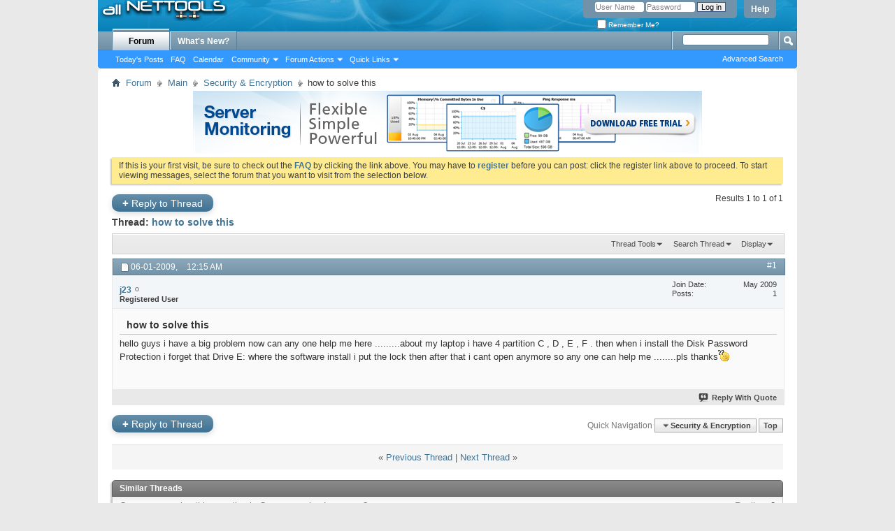

--- FILE ---
content_type: text/html; charset=ISO-8859-1
request_url: http://www.all-nettools.com/forum/showthread.php?8274-how-to-solve-this&s=6d7a4885c6a4103110d82ee3816eb552&p=30055
body_size: 28910
content:
<!DOCTYPE html PUBLIC "-//W3C//DTD XHTML 1.0 Transitional//EN" "http://www.w3.org/TR/xhtml1/DTD/xhtml1-transitional.dtd">
<html xmlns="http://www.w3.org/1999/xhtml" dir="ltr" lang="en" id="vbulletin_html">
<head>
	<meta http-equiv="Content-Type" content="text/html; charset=ISO-8859-1" />
<meta id="e_vb_meta_bburl" name="vb_meta_bburl" content="http://www.all-nettools.com/forum" />
<base href="http://www.all-nettools.com/forum/" /><!--[if IE]></base><![endif]-->
<meta name="generator" content="vBulletin 4.1.8" />

	<link rel="Shortcut Icon" href="/favicon.ico" type="image/x-icon" />








	<script type="text/javascript" src="clientscript/yui/yuiloader-dom-event/yuiloader-dom-event.js?v=418"></script>
	<script type="text/javascript" src="clientscript/yui/connection/connection-min.js?v=418"></script>

<script type="text/javascript">
<!--
	var SESSIONURL = "s=15f86b34d7907343de08ccfaed2e9253&";
	var SECURITYTOKEN = "guest";
	var IMGDIR_MISC = "images/misc";
	var IMGDIR_BUTTON = "images/buttons";
	var vb_disable_ajax = parseInt("0", 10);
	var SIMPLEVERSION = "418";
	var BBURL = "http://www.all-nettools.com/forum";
	var LOGGEDIN = 0 > 0 ? true : false;
	var THIS_SCRIPT = "showthread";
	var RELPATH = "showthread.php?8274-how-to-solve-this&amp;p=30055";
	var PATHS = {
		forum : "",
		cms   : "",
		blog  : ""
	};
	var AJAXBASEURL = "http://www.all-nettools.com/forum/";
// -->
</script>
<script type="text/javascript" src="http://www.all-nettools.com/forum/clientscript/vbulletin-core.js?v=418"></script>





	<link rel="stylesheet" type="text/css" href="css.php?styleid=7&amp;langid=1&amp;d=1514828623&amp;td=ltr&amp;sheet=bbcode.css,editor.css,popupmenu.css,reset-fonts.css,vbulletin.css,vbulletin-chrome.css,vbulletin-formcontrols.css," />

	<!--[if lt IE 8]>
	<link rel="stylesheet" type="text/css" href="css.php?styleid=7&amp;langid=1&amp;d=1514828623&amp;td=ltr&amp;sheet=popupmenu-ie.css,vbulletin-ie.css,vbulletin-chrome-ie.css,vbulletin-formcontrols-ie.css,editor-ie.css" />
	<![endif]-->


<!-- Google Analytics start -->
<script> 
  (function(i,s,o,g,r,a,m){i['GoogleAnalyticsObject']=r;i[r]=i[r]||function(){ 
  (i[r].q=i[r].q||[]).push(arguments)},i[r].l=1*new Date();a=s.createElement(o), 
  m=s.getElementsByTagName(o)[0];a.async=1;a.src=g;m.parentNode.insertBefore(a,m) 
  })(window,document,'script','//www.google-analytics.com/analytics.js','ga'); 
 
  ga('create', 'UA-192710-5', 'auto'); 
  ga('send', 'pageview'); 
 
setTimeout(function(){ /* help time on page calculation be more accurate */
	ga('send', 'event', {'eventCategory': 'poll', 'eventAction': 'alive'});
}, 10000);
</script>
<!-- Google Analytics end -->

	
	<meta name="description" content="hello guys i have a big problem now can any one help me here .........about my laptop i have 4 partition C ,  D , E , F . then when i install the Disk Password Protection i forget that Drive E: where the software install i put the lock then after that i cant open anymore so any one can help me ........pls thanks:confused:" />

	<title> how to solve this</title>
	<link rel="canonical" href="showthread.php?8274-how-to-solve-this&s=15f86b34d7907343de08ccfaed2e9253" />
	
	
	
	
	
	
	
	
	

	
		<link rel="stylesheet" type="text/css" href="css.php?styleid=7&amp;langid=1&amp;d=1514828623&amp;td=ltr&amp;sheet=toolsmenu.css,postlist.css,showthread.css,postbit.css,options.css,attachment.css,poll.css,lightbox.css" />
	
	<!--[if lt IE 8]><link rel="stylesheet" type="text/css" href="css.php?styleid=7&amp;langid=1&amp;d=1514828623&amp;td=ltr&amp;sheet=toolsmenu-ie.css,postlist-ie.css,showthread-ie.css,postbit-ie.css,poll-ie.css" /><![endif]-->
<link rel="stylesheet" type="text/css" href="css.php?styleid=7&amp;langid=1&amp;d=1514828623&amp;td=ltr&amp;sheet=additional.css" />

</head>

<body onload="if (document.body.scrollIntoView &amp;&amp; fetch_object('currentPost') &amp;&amp; (window.location.href.indexOf('#') == -1 || window.location.href.indexOf('#post') &gt; -1)) { fetch_object('currentPost').scrollIntoView(true); }">

<div class="above_body"> <!-- closing tag is in template navbar -->
<div id="header" class="floatcontainer doc_header">
	<div><a name="top" href="index.php?s=15f86b34d7907343de08ccfaed2e9253" class="logo-image"><img src="/images/logo-2.gif" alt="All Net Tools - Forum - Powered by vBulletin" /></a></div>
	<div id="toplinks" class="toplinks">
		
			<ul class="nouser">
			
				<li><a rel="help" href="faq.php?s=15f86b34d7907343de08ccfaed2e9253">Help</a></li>
				<li>
			<script type="text/javascript" src="clientscript/vbulletin_md5.js?v=418"></script>
			<form id="navbar_loginform" action="login.php?s=15f86b34d7907343de08ccfaed2e9253&amp;do=login" method="post" onsubmit="md5hash(vb_login_password, vb_login_md5password, vb_login_md5password_utf, 0)">
				<fieldset id="logindetails" class="logindetails">
					<div>
						<div>
					<input type="text" class="textbox default-value" name="vb_login_username" id="navbar_username" size="10" accesskey="u" tabindex="101" value="User Name" />
					<input type="password" class="textbox" tabindex="102" name="vb_login_password" id="navbar_password" size="10" />
					<input type="text" class="textbox default-value" tabindex="102" name="vb_login_password_hint" id="navbar_password_hint" size="10" value="Password" style="display:none;" />
					<input type="submit" class="loginbutton" tabindex="104" value="Log in" title="Enter your username and password in the boxes provided to login, or click the 'register' button to create a profile for yourself." accesskey="s" />
						</div>
					</div>
				</fieldset>
				<div id="remember" class="remember">
					<label for="cb_cookieuser_navbar"><input type="checkbox" name="cookieuser" value="1" id="cb_cookieuser_navbar" class="cb_cookieuser_navbar" accesskey="c" tabindex="103" /> Remember Me?</label>
				</div>

				<input type="hidden" name="s" value="15f86b34d7907343de08ccfaed2e9253" />
				<input type="hidden" name="securitytoken" value="guest" />
				<input type="hidden" name="do" value="login" />
				<input type="hidden" name="vb_login_md5password" />
				<input type="hidden" name="vb_login_md5password_utf" />
			</form>
			<script type="text/javascript">
			YAHOO.util.Dom.setStyle('navbar_password_hint', "display", "inline");
			YAHOO.util.Dom.setStyle('navbar_password', "display", "none");
			vB_XHTML_Ready.subscribe(function()
			{
			//
				YAHOO.util.Event.on('navbar_username', "focus", navbar_username_focus);
				YAHOO.util.Event.on('navbar_username', "blur", navbar_username_blur);
				YAHOO.util.Event.on('navbar_password_hint', "focus", navbar_password_hint);
				YAHOO.util.Event.on('navbar_password', "blur", navbar_password);
			});
			
			function navbar_username_focus(e)
			{
			//
				var textbox = YAHOO.util.Event.getTarget(e);
				if (textbox.value == 'User Name')
				{
				//
					textbox.value='';
					textbox.style.color='#303030';
				}
			}

			function navbar_username_blur(e)
			{
			//
				var textbox = YAHOO.util.Event.getTarget(e);
				if (textbox.value == '')
				{
				//
					textbox.value='User Name';
					textbox.style.color='#828282';
				}
			}
			
			function navbar_password_hint(e)
			{
			//
				var textbox = YAHOO.util.Event.getTarget(e);
				
				YAHOO.util.Dom.setStyle('navbar_password_hint', "display", "none");
				YAHOO.util.Dom.setStyle('navbar_password', "display", "inline");
				YAHOO.util.Dom.get('navbar_password').focus();
			}

			function navbar_password(e)
			{
			//
				var textbox = YAHOO.util.Event.getTarget(e);
				
				if (textbox.value == '')
				{
					YAHOO.util.Dom.setStyle('navbar_password_hint', "display", "inline");
					YAHOO.util.Dom.setStyle('navbar_password', "display", "none");
				}
			}
			</script>
				</li>
				
			</ul>
		
	</div>
	<div class="ad_global_header">
		
		 
	</div>
	<hr />
</div>
<div id="navbar" class="navbar">
	<ul id="navtabs" class="navtabs floatcontainer">
		
		
			<li class="selected"><a class="navtab" href="index.php?s=15f86b34d7907343de08ccfaed2e9253">Forum</a>
				<ul class="floatcontainer">
					
					
						
						<li><a href="search.php?s=15f86b34d7907343de08ccfaed2e9253&amp;do=getdaily&amp;contenttype=vBForum_Post">Today's Posts</a></li>
						
					
					
					
					
					<li><a rel="help" href="faq.php?s=15f86b34d7907343de08ccfaed2e9253" accesskey="5">FAQ</a></li>
					
					
						<li><a href="calendar.php?s=15f86b34d7907343de08ccfaed2e9253">Calendar</a></li>
					
					
					
					<li class="popupmenu">
						<a href="javascript://" class="popupctrl" accesskey="6">Community</a>
						<ul class="popupbody popuphover">
							
							
								<li><a href="group.php?s=15f86b34d7907343de08ccfaed2e9253">Groups</a></li>
							
							
								<li><a href="album.php?s=15f86b34d7907343de08ccfaed2e9253">Albums</a></li>
							
							
							
								<li><a href="memberlist.php?s=15f86b34d7907343de08ccfaed2e9253">Member List</a></li>
							
							
						</ul>
					</li>
					
					
					
					<li class="popupmenu">
						<a href="javascript://" class="popupctrl">Forum Actions</a>
						<ul class="popupbody popuphover">
							<li>
								<a href="forumdisplay.php?s=15f86b34d7907343de08ccfaed2e9253&amp;do=markread&amp;markreadhash=guest">Mark Forums Read</a>
							</li>
                                                        
						</ul>
					</li>
					
					<li class="popupmenu">
						<a href="javascript://" class="popupctrl" accesskey="3">Quick Links</a>
						<ul class="popupbody popuphover">
							
							
							<li><a href="showgroups.php?s=15f86b34d7907343de08ccfaed2e9253" rel="nofollow">
								
									View Forum Leaders
								
							</a></li>
							
							
							
							
							
								<li><a href="online.php?s=15f86b34d7907343de08ccfaed2e9253">Who's Online</a></li>
							
							
						</ul>
					</li>
					
				</ul>

			</li>
		
		
		
			<li><a class="navtab" href="search.php?s=15f86b34d7907343de08ccfaed2e9253&amp;do=getdaily&amp;contenttype=vBForum_Post" accesskey="2">What's New?</a></li>
		
		
	</ul>

	
	<div id="globalsearch" class="globalsearch">
		<form action="search.php?s=15f86b34d7907343de08ccfaed2e9253&amp;do=process" method="post" id="navbar_search" class="navbar_search">
			
			<input type="hidden" name="securitytoken" value="guest" />
			<input type="hidden" name="do" value="process" />
			<span class="textboxcontainer"><span><input type="text" value="" name="query" class="textbox" tabindex="99"/></span></span>
			<span class="buttoncontainer"><span><input type="image" class="searchbutton" src="images/buttons/search.png" name="submit" onclick="document.getElementById('navbar_search').submit;" tabindex="100"/></span></span>
		</form>
		<ul class="navbar_advanced_search">
			<li><a href="search.php?s=15f86b34d7907343de08ccfaed2e9253" accesskey="4">Advanced Search</a></li>
		</ul>
	</div>
	
</div>
</div><!-- closing div for above_body -->

<div class="body_wrapper">
<div id="breadcrumb" class="breadcrumb">
	<ul class="floatcontainer">
		<li class="navbithome"><a href="index.php?s=15f86b34d7907343de08ccfaed2e9253" accesskey="1"><img src="images/misc/navbit-home.png" alt="Home" /></a></li>
		
	<li class="navbit"><a href="index.php?s=15f86b34d7907343de08ccfaed2e9253">Forum</a></li>

	<li class="navbit"><a href="forumdisplay.php?6-Main&amp;s=15f86b34d7907343de08ccfaed2e9253">Main</a></li>

	<li class="navbit"><a href="forumdisplay.php?10-Security-amp-Encryption&amp;s=15f86b34d7907343de08ccfaed2e9253">Security &amp; Encryption</a></li>

		
	<li class="navbit lastnavbit"><span> how to solve this</span></li>

	</ul>
	<hr />
</div>

 
<div id="ad_global_below_navbar"><div align="center"><a rel="nofollow" href="https://www.poweradmin.com/products/server-monitoring/?ref=allnettools" target="_blank"><img src="http://www.all-nettools.com/forum/images/server-monitoring-flexible-simple-powerful.jpg" border="0" alt="xymon" width="728" /></a></div></div>


	<form action="profile.php?do=dismissnotice" method="post" id="notices" class="notices">
		<input type="hidden" name="do" value="dismissnotice" />
		<input type="hidden" name="s" value="s=15f86b34d7907343de08ccfaed2e9253&amp;" />
		<input type="hidden" name="securitytoken" value="guest" />
		<input type="hidden" id="dismiss_notice_hidden" name="dismiss_noticeid" value="" />
		<input type="hidden" name="url" value="" />
		<ol>
			<li class="restore" id="navbar_notice_1">
	
	If this is your first visit, be sure to
		check out the <a href="faq.php?s=15f86b34d7907343de08ccfaed2e9253&amp;" target="_blank"><b>FAQ</b></a> by clicking the
		link above. You may have to <a href="register.php?s=15f86b34d7907343de08ccfaed2e9253&amp;" target="_blank"><b>register</b></a>
		before you can post: click the register link above to proceed. To start viewing messages,
		select the forum that you want to visit from the selection below.
</li>
		</ol>
	</form>




	<div id="above_postlist" class="above_postlist">
		
			<a href="newreply.php?s=15f86b34d7907343de08ccfaed2e9253&amp;p=30055&amp;noquote=1" class="newcontent_textcontrol" id="newreplylink_top"><span>+</span> Reply to Thread</a>
			<img style="display:none" id="progress_newreplylink_top" src="images/misc/progress.gif" alt="" />
		
		<div id="pagination_top" class="pagination_top">
		
			<div id="postpagestats_above" class="postpagestats">
				Results 1 to 1 of 1
			</div>
		</div>
	</div>
	<div id="pagetitle" class="pagetitle">
		<h1>
			Thread: <span class="threadtitle"><a href="showthread.php?8274-how-to-solve-this&s=15f86b34d7907343de08ccfaed2e9253" title="Reload this Page">how to solve this</a></span>
		</h1>
		
	</div>
	<div id="thread_controls" class="thread_controls toolsmenu">
		<div>
		<ul id="postlist_popups" class="postlist_popups popupgroup">
			
			
			<li class="popupmenu" id="threadtools">
				<h6><a class="popupctrl" href="javascript://">Thread Tools</a></h6>
				<ul class="popupbody popuphover">
					<li><a href="printthread.php?s=15f86b34d7907343de08ccfaed2e9253&amp;t=8274&amp;pp=15&amp;page=1" accesskey="3" rel="nofollow">Show Printable Version</a></li>
					
						<li><a href="sendmessage.php?s=15f86b34d7907343de08ccfaed2e9253&amp;do=sendtofriend&amp;t=8274" rel="nofollow">Email this Page&hellip;</a></li>
					
					<li>
						
							<a href="subscription.php?s=15f86b34d7907343de08ccfaed2e9253&amp;do=addsubscription&amp;t=8274" rel="nofollow">Subscribe to this Thread&hellip;</a>
						
					</li>
					
				</ul>
			</li>

			

			
				<li class="popupmenu searchthread menusearch" id="searchthread">
					<h6><a class="popupctrl" href="javascript://">Search Thread</a></h6>
					<form action="search.php" method="post">
						<ul class="popupbody popuphover">
							<li>
								<input type="text" name="query" class="searchbox" value="Search..." tabindex="13" />
								<input type="submit" class="button" value="Search" tabindex="14" />
							</li>
							<li class="formsubmit">
								<div class="submitoptions">&nbsp;</div>
								<div class="advancedsearchlink"><a href="search.php?s=15f86b34d7907343de08ccfaed2e9253&amp;search_type=1&amp;searchthreadid=8274&amp;contenttype=vBForum_Post">Advanced Search</a></div>
							</li>
						</ul>
						<input type="hidden" name="s" value="15f86b34d7907343de08ccfaed2e9253" />
						<input type="hidden" name="securitytoken" value="guest" />
						<input type="hidden" name="do" value="process" />
						<input type="hidden" name="searchthreadid" value="8274" />
						<input type="hidden" name="search_type" value="1" />
						<input type="hidden" name="contenttype" value="vBForum_Post" />
					</form>
				</li>
			

			

			
				<li class="popupmenu" id="displaymodes">
					<h6><a class="popupctrl" href="javascript://">Display</a></h6>
					<ul class="popupbody popuphover">
						<li><label>Linear Mode</label></li>
						<li><a href="showthread.php?8274-how-to-solve-this&amp;s=15f86b34d7907343de08ccfaed2e9253&amp;mode=hybrid"> Switch to Hybrid Mode</a></li>
						<li><a href="showthread.php?8274-how-to-solve-this&amp;s=15f86b34d7907343de08ccfaed2e9253&amp;p=30055&amp;mode=threaded#post30055"> Switch to Threaded Mode</a></li>
					</ul>
				</li>
			

			
			</ul>
		</div>
	</div>

<div id="postlist" class="postlist restrain">
	

	
		<ol id="posts" class="posts" start="1">
			
<li class="postbit postbitim postcontainer old" id="post_30055">
	<div class="postdetails_noavatar">
		<div class="posthead">
                        
                                <span class="postdate old">
                                        
                                                <span class="date">06-01-2009,&nbsp;<span class="time">12:15 AM</span></span>
                                        
                                </span>
                                <span class="nodecontrols">
                                        
                                                <a name="post30055" href="showthread.php?8274-how-to-solve-this&amp;s=15f86b34d7907343de08ccfaed2e9253&amp;p=30055#post30055" class="postcounter">#1</a><a id="postcount30055" name="1"></a>
                                        
                                        
                                        
                                </span>
                        
		</div>

		<div class="userinfo_noavatar">
			<div class="contact">
				
				<div class="username_container">
					
						<div class="popupmenu memberaction">
	<a class="username offline popupctrl" href="member.php?35897-j23&amp;s=15f86b34d7907343de08ccfaed2e9253" title="j23 is offline"><strong>j23</strong></a>
	<ul class="popupbody popuphover memberaction_body">
		<li class="left">
			<img src="images/site_icons/profile.png" alt="" />
			<a href="member.php?35897-j23&amp;s=15f86b34d7907343de08ccfaed2e9253">
				View Profile
			</a>
		</li>
		
		<li class="right">
			<img src="images/site_icons/forum.png" alt="" />
			<a href="search.php?s=15f86b34d7907343de08ccfaed2e9253&amp;do=finduser&amp;userid=35897&amp;contenttype=vBForum_Post&amp;showposts=1" rel="nofollow">
				View Forum Posts
			</a>
		</li>
		
		
		
		
		
		
		
		

		

		
		
	</ul>
</div>

						<img class="inlineimg onlinestatus" src="images/statusicon/user-offline.png" alt="j23 is offline" border="0" />

					
					<span class="usertitle">
						Registered User
					</span>
					

                                        
					
					
						<div class="imlinks">
							    
						</div>
					
				</div>
			</div>
			
				<div class="userinfo_extra">
					<dl class="userstats">
						<dt>Join Date</dt> <dd>May 2009</dd>
						
						
						<dt>Posts</dt> <dd>1</dd>	
						
					</dl>
					
					
				</div>
			
		</div>
	</div>

	<div class="postbody">
		
		<div class="postrow">
		
		<h2 class="posttitle icon">
			how to solve this
		</h2>
		
				
					
					
				
				
					
				
		<div class="content">
			<div id="post_message_30055">
				<blockquote class="postcontent restore">
					hello guys i have a big problem now can any one help me here .........about my laptop i have 4 partition C ,  D , E , F . then when i install the Disk Password Protection i forget that Drive E: where the software install i put the lock then after that i cant open anymore so any one can help me ........pls thanks<img src="images/smilies/confused.gif" border="0" alt="" title="Confused" class="inlineimg" />
				</blockquote>
			</div>

			


		</div>
			
				
			
				 
			
			
			
		</div>
	</div>
	<div class="postfoot">
		<div class="textcontrols floatcontainer">
			<span class="postcontrols">
				<img style="display:none" id="progress_30055" src="images/misc/progress.gif" alt="" />
				
				
				
					<a id="qrwq_30055" class="newreply" href="newreply.php?s=15f86b34d7907343de08ccfaed2e9253&amp;do=newreply&amp;p=30055" rel="nofollow" title="Reply With Quote"><img id="quoteimg_30055" src="clear.gif" alt="Reply With Quote" />  Reply With Quote</a> 
				
				
				
			</span>
			<span class="postlinking">
				
					
				
				

				 
				

					

					
					 

					
					
					
					
					
			</span>
		</div>
	</div>
	<hr />
</li>

		</ol>
		<div class="separator"></div>
		<div class="postlistfoot">
			
		</div>

	

</div>

<div id="below_postlist" class="noinlinemod below_postlist">
	
		<a href="newreply.php?s=15f86b34d7907343de08ccfaed2e9253&amp;p=30055&amp;noquote=1"class="newcontent_textcontrol" id="newreplylink_bottom"><span>+</span> Reply to Thread</a>
	
	<div id="pagination_bottom" class="pagination_bottom">
	
		<div class="clear"></div>
<div class="navpopupmenu popupmenu nohovermenu" id="showthread_navpopup">
	
		<span class="shade">Quick Navigation</span>
		<a href="showthread.php?8274-how-to-solve-this&amp;s=15f86b34d7907343de08ccfaed2e9253" class="popupctrl"><span class="ctrlcontainer">Security &amp; Encryption</span></a>
		<a href="showthread.php?8274-how-to-solve-this&amp;p=30055#top" class="textcontrol" onclick="document.location.hash='top';return false;">Top</a>
	
	<ul class="navpopupbody popupbody popuphover">
		
		<li class="optionlabel">Site Areas</li>
		<li><a href="usercp.php?s=15f86b34d7907343de08ccfaed2e9253">Settings</a></li>
		<li><a href="private.php?s=15f86b34d7907343de08ccfaed2e9253">Private Messages</a></li>
		<li><a href="subscription.php?s=15f86b34d7907343de08ccfaed2e9253">Subscriptions</a></li>
		<li><a href="online.php?s=15f86b34d7907343de08ccfaed2e9253">Who's Online</a></li>
		<li><a href="search.php?s=15f86b34d7907343de08ccfaed2e9253">Search Forums</a></li>
		<li><a href="index.php?s=15f86b34d7907343de08ccfaed2e9253">Forums Home</a></li>
		
			<li class="optionlabel">Forums</li>
			
		
			
				<li><a href="forumdisplay.php?6-Main&amp;s=15f86b34d7907343de08ccfaed2e9253">Main</a>
					<ol class="d1">
						
		
			
				<li><a href="forumdisplay.php?11-General-discussion&amp;s=15f86b34d7907343de08ccfaed2e9253">General discussion</a></li>
			
		
			
				<li><a href="forumdisplay.php?1-Internet-Privacy&amp;s=15f86b34d7907343de08ccfaed2e9253">Internet Privacy</a></li>
			
		
			
				<li><a href="forumdisplay.php?2-Proxies-and-Firewalls&amp;s=15f86b34d7907343de08ccfaed2e9253">Proxies and Firewalls</a></li>
			
		
			
				<li><a href="forumdisplay.php?13-Network-Monitoring&amp;s=15f86b34d7907343de08ccfaed2e9253">Network Monitoring</a></li>
			
		
			
				<li><a href="forumdisplay.php?4-Viruses-and-Trojans&amp;s=15f86b34d7907343de08ccfaed2e9253">Viruses and Trojans</a></li>
			
		
			
				<li><a href="forumdisplay.php?14-Tech-Support&amp;s=15f86b34d7907343de08ccfaed2e9253">Tech Support</a></li>
			
		
			
				<li><a href="forumdisplay.php?10-Security-amp-Encryption&amp;s=15f86b34d7907343de08ccfaed2e9253">Security &amp; Encryption</a>
					<ol class="d2">
						
		
			
				<li><a href="forumdisplay.php?5-Security-and-Privacy-News&amp;s=15f86b34d7907343de08ccfaed2e9253">Security and Privacy News</a></li>
			
		
			
					</ol>
				</li>
			
		
			
				<li><a href="forumdisplay.php?8-Programming&amp;s=15f86b34d7907343de08ccfaed2e9253">Programming</a></li>
			
		
			
				<li><a href="forumdisplay.php?9-Tutorials&amp;s=15f86b34d7907343de08ccfaed2e9253">Tutorials</a></li>
			
		
			
					</ol>
				</li>
			
		
		
	</ul>
</div>
<div class="clear"></div>
	</div>
</div>








	<!-- next / previous links -->
	<div class="navlinks">
		
			<strong>&laquo;</strong>
			<a href="showthread.php?8274-how-to-solve-this&amp;s=15f86b34d7907343de08ccfaed2e9253&amp;goto=nextoldest" rel="nofollow">Previous Thread</a>
			|
			<a href="showthread.php?8274-how-to-solve-this&amp;s=15f86b34d7907343de08ccfaed2e9253&amp;goto=nextnewest" rel="nofollow">Next Thread</a>
			<strong>&raquo;</strong>
		
	</div>
	<!-- / next / previous links -->

<div id="thread_info" class="thread_info block">
	
	
	<div id="similar_threads">
		<h4 class="threadinfohead blockhead">Similar Threads</h4>
		<div id="similar_threads_list" class="thread_info_block blockbody formcontrols">
			<ol class="similar_threads">
			<li class="floatcontainer">
  <div class="titleblock">
    <h6><a href="showthread.php?8164-Can-anyone-solve-this-question-in-C-programming-Language&amp;s=15f86b34d7907343de08ccfaed2e9253" title="Hi, 
 
Write code to solve the following problem. Define a function that takes a String as a parameter and returns an integer value. The function need to loop through each character in the input string to find a value of “x”. If a value of “x” is found in the string then return the position within...">Can anyone solve this question in C programming Language?</a></h6>
    <div class="starter_forum">
       By Stella Richards in forum Programming
    </div>
  </div>
  <div class="dateblock">
    <span class="shade">Replies:</span> 3
      <div class="starter_forum">
        <span class="shade">Last Post:</span> 03-14-2016, <span class="time">02:04 AM</span>
      </div>
  </div>
</li>
			</ol>
		</div>
	</div>


	
	
	<div class="options_block_container">
		
		<div class="options_block">
			<h4 class="collapse blockhead">
				<a class="collapse" id="collapse_posting_rules" href="showthread.php?8274-how-to-solve-this&amp;p=30055#top"><img src="images/buttons/collapse_40b.png" alt="" /></a>
				Posting Permissions
			</h4>
			<div id="posting_rules" class="thread_info_block blockbody formcontrols floatcontainer">
				
<div id="forumrules" class="info_subblock">

	<ul class="youcandoblock">
		<li>You <strong>may not</strong> post new threads</li>
		<li>You <strong>may not</strong> post replies</li>
		<li>You <strong>may not</strong> post attachments</li>
		<li>You <strong>may not</strong> edit your posts</li>
	</ul>
	<div class="bbcodeblock">
		<ul>
			<li><a href="misc.php?s=15f86b34d7907343de08ccfaed2e9253&amp;do=bbcode" target="_blank">BB code</a> is <strong>On</strong></li>
			<li><a href="misc.php?s=15f86b34d7907343de08ccfaed2e9253&amp;do=showsmilies" target="_blank">Smilies</a> are <strong>On</strong></li>
			<li><a href="misc.php?s=15f86b34d7907343de08ccfaed2e9253&amp;do=bbcode#imgcode" target="_blank">[IMG]</a> code is <strong>Off</strong></li>
			<li>HTML code is <strong>Off</strong></li>
		</ul>
	</div>
	<p class="rules_link"><a href="misc.php?s=15f86b34d7907343de08ccfaed2e9253&amp;do=showrules" target="_blank">Forum Rules</a></p>

</div>

			</div>
		</div>
	</div>
</div>








<div style="clear: left">
   
  
</div>

<div id="footer" class="floatcontainer footer">

	<form action="index.php" method="get" id="footer_select" class="footer_select">

			
		
			<select name="styleid" onchange="switch_id(this, 'style')">
				<optgroup label="Quick Style Chooser">
					<option value="6" class="" >-- vB4 Default Style</option><option value="7" class="" selected="selected">---- nettools</option>
				</optgroup>
			</select>	
		
		
		
	</form>

	<ul id="footer_links" class="footer_links">
		<li><a href="sendmessage.php?s=15f86b34d7907343de08ccfaed2e9253" rel="nofollow" accesskey="9">Contact Us</a></li>
		<li><a href="http://www.all-nettools.com/">All-nettools forum</a></li>
		
		
		<li><a href="archive/index.php?s=15f86b34d7907343de08ccfaed2e9253">Archive</a></li>
		
		
		
		<li><a href="showthread.php?8274-how-to-solve-this&amp;p=30055#top" onclick="document.location.hash='top'; return false;">Top</a></li>
	</ul>
	
	
	
	
	<script type="text/javascript">
	<!--
		// Main vBulletin Javascript Initialization
		vBulletin_init();
	//-->
	</script>
        
</div>
</div> <!-- closing div for body_wrapper -->

<div class="below_body">
<div id="footer_time" class="shade footer_time">All times are GMT -4. The time now is <span class="time">12:43 AM</span>.</div>

<div id="footer_copyright" class="shade footer_copyright">
	<!-- Do not remove this copyright notice -->
	Powered by vBulletin&reg; <br />Copyright &copy;2000 - 2026, Jelsoft Enterprises Ltd.
	<!-- Do not remove this copyright notice -->	
</div>
<div id="footer_morecopyright" class="shade footer_morecopyright">
	<!-- Do not remove cronimage or your scheduled tasks will cease to function -->
	
	<!-- Do not remove cronimage or your scheduled tasks will cease to function -->
	
</div>
  

</div>
</body>
</html>